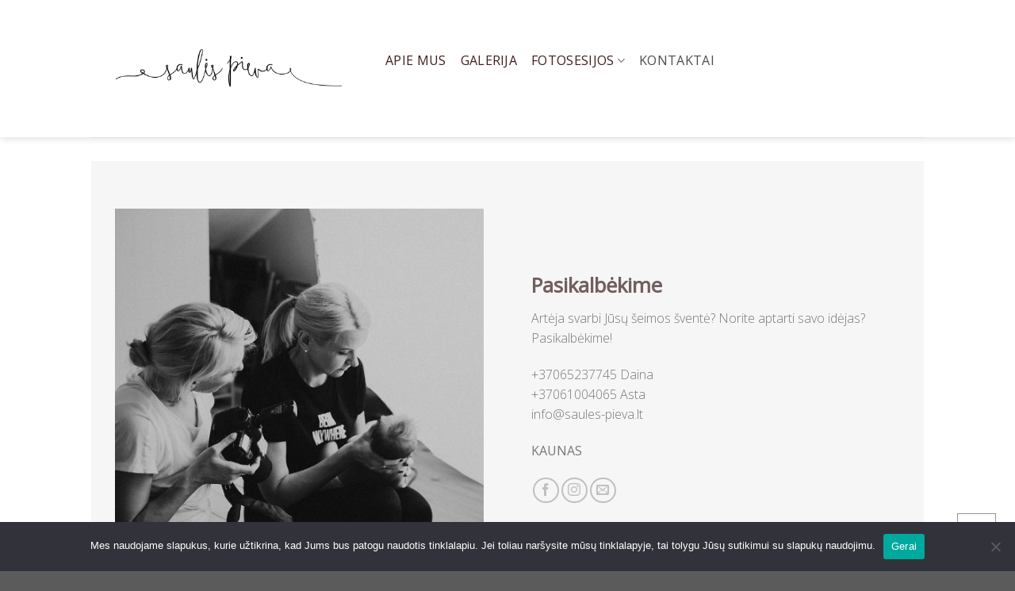

--- FILE ---
content_type: text/html; charset=UTF-8
request_url: https://saules-pieva.lt/kontaktai/
body_size: 13280
content:
<!DOCTYPE html>
<!--[if IE 9 ]> <html lang="lt-LT" class="ie9 loading-site no-js"> <![endif]-->
<!--[if IE 8 ]> <html lang="lt-LT" class="ie8 loading-site no-js"> <![endif]-->
<!--[if (gte IE 9)|!(IE)]><!--><html lang="lt-LT" class="loading-site no-js"> <!--<![endif]-->
<head>
	<meta charset="UTF-8" />
	<link rel="profile" href="http://gmpg.org/xfn/11" />
	<link rel="pingback" href="https://saules-pieva.lt/xmlrpc.php" />

	<script>(function(html){html.className = html.className.replace(/\bno-js\b/,'js')})(document.documentElement);</script>
<meta name='robots' content='index, follow, max-image-preview:large, max-snippet:-1, max-video-preview:-1' />
<meta name="viewport" content="width=device-width, initial-scale=1, maximum-scale=1" />
	<!-- This site is optimized with the Yoast SEO plugin v26.8 - https://yoast.com/product/yoast-seo-wordpress/ -->
	<title>Kontaktai</title>
	<meta name="description" content="Kontaktai: info@saules-pieva.lt, Kaunas. +37065237745, Daina +37061004065, Asta. Krikštynų fotografija: ruta@saules-pieva.lt +37065689647, Rūta" />
	<link rel="canonical" href="https://saules-pieva.lt/kontaktai/" />
	<meta property="og:locale" content="lt_LT" />
	<meta property="og:type" content="article" />
	<meta property="og:title" content="Kontaktai" />
	<meta property="og:description" content="Kontaktai: info@saules-pieva.lt, Kaunas. +37065237745, Daina +37061004065, Asta. Krikštynų fotografija: ruta@saules-pieva.lt +37065689647, Rūta" />
	<meta property="og:url" content="https://saules-pieva.lt/kontaktai/" />
	<meta property="og:site_name" content="Saulės Pieva Fotografija" />
	<meta property="article:publisher" content="https://www.facebook.com/Saules.Pieva" />
	<meta property="article:modified_time" content="2023-01-11T11:25:59+00:00" />
	<meta name="twitter:card" content="summary_large_image" />
	<script type="application/ld+json" class="yoast-schema-graph">{"@context":"https://schema.org","@graph":[{"@type":"WebPage","@id":"https://saules-pieva.lt/kontaktai/","url":"https://saules-pieva.lt/kontaktai/","name":"Kontaktai","isPartOf":{"@id":"https://saules-pieva.lt/#website"},"datePublished":"2014-05-21T12:53:16+00:00","dateModified":"2023-01-11T11:25:59+00:00","description":"Kontaktai: info@saules-pieva.lt, Kaunas. +37065237745, Daina +37061004065, Asta. Krikštynų fotografija: ruta@saules-pieva.lt +37065689647, Rūta","breadcrumb":{"@id":"https://saules-pieva.lt/kontaktai/#breadcrumb"},"inLanguage":"lt-LT","potentialAction":[{"@type":"ReadAction","target":["https://saules-pieva.lt/kontaktai/"]}]},{"@type":"BreadcrumbList","@id":"https://saules-pieva.lt/kontaktai/#breadcrumb","itemListElement":[{"@type":"ListItem","position":1,"name":"Home","item":"https://saules-pieva.lt/"},{"@type":"ListItem","position":2,"name":"Kontaktai"}]},{"@type":"WebSite","@id":"https://saules-pieva.lt/#website","url":"https://saules-pieva.lt/","name":"Saulės Pieva Fotografija","description":"Vestuvių fotografija, šeimos fotografija, kūdikių fotografija","publisher":{"@id":"https://saules-pieva.lt/#organization"},"potentialAction":[{"@type":"SearchAction","target":{"@type":"EntryPoint","urlTemplate":"https://saules-pieva.lt/?s={search_term_string}"},"query-input":{"@type":"PropertyValueSpecification","valueRequired":true,"valueName":"search_term_string"}}],"inLanguage":"lt-LT"},{"@type":"Organization","@id":"https://saules-pieva.lt/#organization","name":"Saulės Pieva Fotografija","url":"https://saules-pieva.lt/","logo":{"@type":"ImageObject","inLanguage":"lt-LT","@id":"https://saules-pieva.lt/#/schema/logo/image/","url":"https://saules-pieva.lt/wp-content/uploads/2017/06/Saules-Pieva.png","contentUrl":"https://saules-pieva.lt/wp-content/uploads/2017/06/Saules-Pieva.png","width":3000,"height":3000,"caption":"Saulės Pieva Fotografija"},"image":{"@id":"https://saules-pieva.lt/#/schema/logo/image/"},"sameAs":["https://www.facebook.com/Saules.Pieva","https://www.instagram.com/saules_pieva/","https://www.pinterest.com/SaulesPieva/"]}]}</script>
	<!-- / Yoast SEO plugin. -->


<link rel='dns-prefetch' href='//cdn.jsdelivr.net' />
<link rel='dns-prefetch' href='//fonts.googleapis.com' />
<link rel="alternate" type="application/rss+xml" title="Saulės Pieva Fotografija &raquo; Įrašų RSS srautas" href="https://saules-pieva.lt/feed/" />
<link rel="alternate" type="application/rss+xml" title="Saulės Pieva Fotografija &raquo; Komentarų RSS srautas" href="https://saules-pieva.lt/comments/feed/" />
<link rel="alternate" type="application/rss+xml" title="Saulės Pieva Fotografija &raquo; Įrašo „Kontaktai“ komentarų RSS srautas" href="https://saules-pieva.lt/kontaktai/feed/" />
<link rel="alternate" title="oEmbed (JSON)" type="application/json+oembed" href="https://saules-pieva.lt/wp-json/oembed/1.0/embed?url=https%3A%2F%2Fsaules-pieva.lt%2Fkontaktai%2F" />
<link rel="alternate" title="oEmbed (XML)" type="text/xml+oembed" href="https://saules-pieva.lt/wp-json/oembed/1.0/embed?url=https%3A%2F%2Fsaules-pieva.lt%2Fkontaktai%2F&#038;format=xml" />
<link rel="prefetch" href="https://saules-pieva.lt/wp-content/themes/flatsome/assets/js/chunk.countup.fe2c1016.js" />
<link rel="prefetch" href="https://saules-pieva.lt/wp-content/themes/flatsome/assets/js/chunk.sticky-sidebar.a58a6557.js" />
<link rel="prefetch" href="https://saules-pieva.lt/wp-content/themes/flatsome/assets/js/chunk.tooltips.29144c1c.js" />
<link rel="prefetch" href="https://saules-pieva.lt/wp-content/themes/flatsome/assets/js/chunk.vendors-popups.947eca5c.js" />
<link rel="prefetch" href="https://saules-pieva.lt/wp-content/themes/flatsome/assets/js/chunk.vendors-slider.c7f2bd49.js" />
		<!-- This site uses the Google Analytics by MonsterInsights plugin v9.11.1 - Using Analytics tracking - https://www.monsterinsights.com/ -->
		<!-- Note: MonsterInsights is not currently configured on this site. The site owner needs to authenticate with Google Analytics in the MonsterInsights settings panel. -->
					<!-- No tracking code set -->
				<!-- / Google Analytics by MonsterInsights -->
		<style id='wp-img-auto-sizes-contain-inline-css' type='text/css'>
img:is([sizes=auto i],[sizes^="auto," i]){contain-intrinsic-size:3000px 1500px}
/*# sourceURL=wp-img-auto-sizes-contain-inline-css */
</style>
<style id='wp-emoji-styles-inline-css' type='text/css'>

	img.wp-smiley, img.emoji {
		display: inline !important;
		border: none !important;
		box-shadow: none !important;
		height: 1em !important;
		width: 1em !important;
		margin: 0 0.07em !important;
		vertical-align: -0.1em !important;
		background: none !important;
		padding: 0 !important;
	}
/*# sourceURL=wp-emoji-styles-inline-css */
</style>
<style id='wp-block-library-inline-css' type='text/css'>
:root{--wp-block-synced-color:#7a00df;--wp-block-synced-color--rgb:122,0,223;--wp-bound-block-color:var(--wp-block-synced-color);--wp-editor-canvas-background:#ddd;--wp-admin-theme-color:#007cba;--wp-admin-theme-color--rgb:0,124,186;--wp-admin-theme-color-darker-10:#006ba1;--wp-admin-theme-color-darker-10--rgb:0,107,160.5;--wp-admin-theme-color-darker-20:#005a87;--wp-admin-theme-color-darker-20--rgb:0,90,135;--wp-admin-border-width-focus:2px}@media (min-resolution:192dpi){:root{--wp-admin-border-width-focus:1.5px}}.wp-element-button{cursor:pointer}:root .has-very-light-gray-background-color{background-color:#eee}:root .has-very-dark-gray-background-color{background-color:#313131}:root .has-very-light-gray-color{color:#eee}:root .has-very-dark-gray-color{color:#313131}:root .has-vivid-green-cyan-to-vivid-cyan-blue-gradient-background{background:linear-gradient(135deg,#00d084,#0693e3)}:root .has-purple-crush-gradient-background{background:linear-gradient(135deg,#34e2e4,#4721fb 50%,#ab1dfe)}:root .has-hazy-dawn-gradient-background{background:linear-gradient(135deg,#faaca8,#dad0ec)}:root .has-subdued-olive-gradient-background{background:linear-gradient(135deg,#fafae1,#67a671)}:root .has-atomic-cream-gradient-background{background:linear-gradient(135deg,#fdd79a,#004a59)}:root .has-nightshade-gradient-background{background:linear-gradient(135deg,#330968,#31cdcf)}:root .has-midnight-gradient-background{background:linear-gradient(135deg,#020381,#2874fc)}:root{--wp--preset--font-size--normal:16px;--wp--preset--font-size--huge:42px}.has-regular-font-size{font-size:1em}.has-larger-font-size{font-size:2.625em}.has-normal-font-size{font-size:var(--wp--preset--font-size--normal)}.has-huge-font-size{font-size:var(--wp--preset--font-size--huge)}.has-text-align-center{text-align:center}.has-text-align-left{text-align:left}.has-text-align-right{text-align:right}.has-fit-text{white-space:nowrap!important}#end-resizable-editor-section{display:none}.aligncenter{clear:both}.items-justified-left{justify-content:flex-start}.items-justified-center{justify-content:center}.items-justified-right{justify-content:flex-end}.items-justified-space-between{justify-content:space-between}.screen-reader-text{border:0;clip-path:inset(50%);height:1px;margin:-1px;overflow:hidden;padding:0;position:absolute;width:1px;word-wrap:normal!important}.screen-reader-text:focus{background-color:#ddd;clip-path:none;color:#444;display:block;font-size:1em;height:auto;left:5px;line-height:normal;padding:15px 23px 14px;text-decoration:none;top:5px;width:auto;z-index:100000}html :where(.has-border-color){border-style:solid}html :where([style*=border-top-color]){border-top-style:solid}html :where([style*=border-right-color]){border-right-style:solid}html :where([style*=border-bottom-color]){border-bottom-style:solid}html :where([style*=border-left-color]){border-left-style:solid}html :where([style*=border-width]){border-style:solid}html :where([style*=border-top-width]){border-top-style:solid}html :where([style*=border-right-width]){border-right-style:solid}html :where([style*=border-bottom-width]){border-bottom-style:solid}html :where([style*=border-left-width]){border-left-style:solid}html :where(img[class*=wp-image-]){height:auto;max-width:100%}:where(figure){margin:0 0 1em}html :where(.is-position-sticky){--wp-admin--admin-bar--position-offset:var(--wp-admin--admin-bar--height,0px)}@media screen and (max-width:600px){html :where(.is-position-sticky){--wp-admin--admin-bar--position-offset:0px}}

/*# sourceURL=wp-block-library-inline-css */
</style><style id='global-styles-inline-css' type='text/css'>
:root{--wp--preset--aspect-ratio--square: 1;--wp--preset--aspect-ratio--4-3: 4/3;--wp--preset--aspect-ratio--3-4: 3/4;--wp--preset--aspect-ratio--3-2: 3/2;--wp--preset--aspect-ratio--2-3: 2/3;--wp--preset--aspect-ratio--16-9: 16/9;--wp--preset--aspect-ratio--9-16: 9/16;--wp--preset--color--black: #000000;--wp--preset--color--cyan-bluish-gray: #abb8c3;--wp--preset--color--white: #ffffff;--wp--preset--color--pale-pink: #f78da7;--wp--preset--color--vivid-red: #cf2e2e;--wp--preset--color--luminous-vivid-orange: #ff6900;--wp--preset--color--luminous-vivid-amber: #fcb900;--wp--preset--color--light-green-cyan: #7bdcb5;--wp--preset--color--vivid-green-cyan: #00d084;--wp--preset--color--pale-cyan-blue: #8ed1fc;--wp--preset--color--vivid-cyan-blue: #0693e3;--wp--preset--color--vivid-purple: #9b51e0;--wp--preset--gradient--vivid-cyan-blue-to-vivid-purple: linear-gradient(135deg,rgb(6,147,227) 0%,rgb(155,81,224) 100%);--wp--preset--gradient--light-green-cyan-to-vivid-green-cyan: linear-gradient(135deg,rgb(122,220,180) 0%,rgb(0,208,130) 100%);--wp--preset--gradient--luminous-vivid-amber-to-luminous-vivid-orange: linear-gradient(135deg,rgb(252,185,0) 0%,rgb(255,105,0) 100%);--wp--preset--gradient--luminous-vivid-orange-to-vivid-red: linear-gradient(135deg,rgb(255,105,0) 0%,rgb(207,46,46) 100%);--wp--preset--gradient--very-light-gray-to-cyan-bluish-gray: linear-gradient(135deg,rgb(238,238,238) 0%,rgb(169,184,195) 100%);--wp--preset--gradient--cool-to-warm-spectrum: linear-gradient(135deg,rgb(74,234,220) 0%,rgb(151,120,209) 20%,rgb(207,42,186) 40%,rgb(238,44,130) 60%,rgb(251,105,98) 80%,rgb(254,248,76) 100%);--wp--preset--gradient--blush-light-purple: linear-gradient(135deg,rgb(255,206,236) 0%,rgb(152,150,240) 100%);--wp--preset--gradient--blush-bordeaux: linear-gradient(135deg,rgb(254,205,165) 0%,rgb(254,45,45) 50%,rgb(107,0,62) 100%);--wp--preset--gradient--luminous-dusk: linear-gradient(135deg,rgb(255,203,112) 0%,rgb(199,81,192) 50%,rgb(65,88,208) 100%);--wp--preset--gradient--pale-ocean: linear-gradient(135deg,rgb(255,245,203) 0%,rgb(182,227,212) 50%,rgb(51,167,181) 100%);--wp--preset--gradient--electric-grass: linear-gradient(135deg,rgb(202,248,128) 0%,rgb(113,206,126) 100%);--wp--preset--gradient--midnight: linear-gradient(135deg,rgb(2,3,129) 0%,rgb(40,116,252) 100%);--wp--preset--font-size--small: 13px;--wp--preset--font-size--medium: 20px;--wp--preset--font-size--large: 36px;--wp--preset--font-size--x-large: 42px;--wp--preset--spacing--20: 0.44rem;--wp--preset--spacing--30: 0.67rem;--wp--preset--spacing--40: 1rem;--wp--preset--spacing--50: 1.5rem;--wp--preset--spacing--60: 2.25rem;--wp--preset--spacing--70: 3.38rem;--wp--preset--spacing--80: 5.06rem;--wp--preset--shadow--natural: 6px 6px 9px rgba(0, 0, 0, 0.2);--wp--preset--shadow--deep: 12px 12px 50px rgba(0, 0, 0, 0.4);--wp--preset--shadow--sharp: 6px 6px 0px rgba(0, 0, 0, 0.2);--wp--preset--shadow--outlined: 6px 6px 0px -3px rgb(255, 255, 255), 6px 6px rgb(0, 0, 0);--wp--preset--shadow--crisp: 6px 6px 0px rgb(0, 0, 0);}:where(.is-layout-flex){gap: 0.5em;}:where(.is-layout-grid){gap: 0.5em;}body .is-layout-flex{display: flex;}.is-layout-flex{flex-wrap: wrap;align-items: center;}.is-layout-flex > :is(*, div){margin: 0;}body .is-layout-grid{display: grid;}.is-layout-grid > :is(*, div){margin: 0;}:where(.wp-block-columns.is-layout-flex){gap: 2em;}:where(.wp-block-columns.is-layout-grid){gap: 2em;}:where(.wp-block-post-template.is-layout-flex){gap: 1.25em;}:where(.wp-block-post-template.is-layout-grid){gap: 1.25em;}.has-black-color{color: var(--wp--preset--color--black) !important;}.has-cyan-bluish-gray-color{color: var(--wp--preset--color--cyan-bluish-gray) !important;}.has-white-color{color: var(--wp--preset--color--white) !important;}.has-pale-pink-color{color: var(--wp--preset--color--pale-pink) !important;}.has-vivid-red-color{color: var(--wp--preset--color--vivid-red) !important;}.has-luminous-vivid-orange-color{color: var(--wp--preset--color--luminous-vivid-orange) !important;}.has-luminous-vivid-amber-color{color: var(--wp--preset--color--luminous-vivid-amber) !important;}.has-light-green-cyan-color{color: var(--wp--preset--color--light-green-cyan) !important;}.has-vivid-green-cyan-color{color: var(--wp--preset--color--vivid-green-cyan) !important;}.has-pale-cyan-blue-color{color: var(--wp--preset--color--pale-cyan-blue) !important;}.has-vivid-cyan-blue-color{color: var(--wp--preset--color--vivid-cyan-blue) !important;}.has-vivid-purple-color{color: var(--wp--preset--color--vivid-purple) !important;}.has-black-background-color{background-color: var(--wp--preset--color--black) !important;}.has-cyan-bluish-gray-background-color{background-color: var(--wp--preset--color--cyan-bluish-gray) !important;}.has-white-background-color{background-color: var(--wp--preset--color--white) !important;}.has-pale-pink-background-color{background-color: var(--wp--preset--color--pale-pink) !important;}.has-vivid-red-background-color{background-color: var(--wp--preset--color--vivid-red) !important;}.has-luminous-vivid-orange-background-color{background-color: var(--wp--preset--color--luminous-vivid-orange) !important;}.has-luminous-vivid-amber-background-color{background-color: var(--wp--preset--color--luminous-vivid-amber) !important;}.has-light-green-cyan-background-color{background-color: var(--wp--preset--color--light-green-cyan) !important;}.has-vivid-green-cyan-background-color{background-color: var(--wp--preset--color--vivid-green-cyan) !important;}.has-pale-cyan-blue-background-color{background-color: var(--wp--preset--color--pale-cyan-blue) !important;}.has-vivid-cyan-blue-background-color{background-color: var(--wp--preset--color--vivid-cyan-blue) !important;}.has-vivid-purple-background-color{background-color: var(--wp--preset--color--vivid-purple) !important;}.has-black-border-color{border-color: var(--wp--preset--color--black) !important;}.has-cyan-bluish-gray-border-color{border-color: var(--wp--preset--color--cyan-bluish-gray) !important;}.has-white-border-color{border-color: var(--wp--preset--color--white) !important;}.has-pale-pink-border-color{border-color: var(--wp--preset--color--pale-pink) !important;}.has-vivid-red-border-color{border-color: var(--wp--preset--color--vivid-red) !important;}.has-luminous-vivid-orange-border-color{border-color: var(--wp--preset--color--luminous-vivid-orange) !important;}.has-luminous-vivid-amber-border-color{border-color: var(--wp--preset--color--luminous-vivid-amber) !important;}.has-light-green-cyan-border-color{border-color: var(--wp--preset--color--light-green-cyan) !important;}.has-vivid-green-cyan-border-color{border-color: var(--wp--preset--color--vivid-green-cyan) !important;}.has-pale-cyan-blue-border-color{border-color: var(--wp--preset--color--pale-cyan-blue) !important;}.has-vivid-cyan-blue-border-color{border-color: var(--wp--preset--color--vivid-cyan-blue) !important;}.has-vivid-purple-border-color{border-color: var(--wp--preset--color--vivid-purple) !important;}.has-vivid-cyan-blue-to-vivid-purple-gradient-background{background: var(--wp--preset--gradient--vivid-cyan-blue-to-vivid-purple) !important;}.has-light-green-cyan-to-vivid-green-cyan-gradient-background{background: var(--wp--preset--gradient--light-green-cyan-to-vivid-green-cyan) !important;}.has-luminous-vivid-amber-to-luminous-vivid-orange-gradient-background{background: var(--wp--preset--gradient--luminous-vivid-amber-to-luminous-vivid-orange) !important;}.has-luminous-vivid-orange-to-vivid-red-gradient-background{background: var(--wp--preset--gradient--luminous-vivid-orange-to-vivid-red) !important;}.has-very-light-gray-to-cyan-bluish-gray-gradient-background{background: var(--wp--preset--gradient--very-light-gray-to-cyan-bluish-gray) !important;}.has-cool-to-warm-spectrum-gradient-background{background: var(--wp--preset--gradient--cool-to-warm-spectrum) !important;}.has-blush-light-purple-gradient-background{background: var(--wp--preset--gradient--blush-light-purple) !important;}.has-blush-bordeaux-gradient-background{background: var(--wp--preset--gradient--blush-bordeaux) !important;}.has-luminous-dusk-gradient-background{background: var(--wp--preset--gradient--luminous-dusk) !important;}.has-pale-ocean-gradient-background{background: var(--wp--preset--gradient--pale-ocean) !important;}.has-electric-grass-gradient-background{background: var(--wp--preset--gradient--electric-grass) !important;}.has-midnight-gradient-background{background: var(--wp--preset--gradient--midnight) !important;}.has-small-font-size{font-size: var(--wp--preset--font-size--small) !important;}.has-medium-font-size{font-size: var(--wp--preset--font-size--medium) !important;}.has-large-font-size{font-size: var(--wp--preset--font-size--large) !important;}.has-x-large-font-size{font-size: var(--wp--preset--font-size--x-large) !important;}
/*# sourceURL=global-styles-inline-css */
</style>

<style id='classic-theme-styles-inline-css' type='text/css'>
/*! This file is auto-generated */
.wp-block-button__link{color:#fff;background-color:#32373c;border-radius:9999px;box-shadow:none;text-decoration:none;padding:calc(.667em + 2px) calc(1.333em + 2px);font-size:1.125em}.wp-block-file__button{background:#32373c;color:#fff;text-decoration:none}
/*# sourceURL=/wp-includes/css/classic-themes.min.css */
</style>
<link rel='stylesheet' id='cookie-notice-front-css' href='https://saules-pieva.lt/wp-content/plugins/cookie-notice/css/front.min.css?ver=2.5.11' type='text/css' media='all' />
<link rel='stylesheet' id='ok-toTop-style-css' href='https://saules-pieva.lt/wp-content/plugins/scroll-to-top-or-bottom/css/totop.css?ver=1.0.5' type='text/css' media='all' />
<link rel='stylesheet' id='flatsome-main-css' href='https://saules-pieva.lt/wp-content/themes/flatsome/assets/css/flatsome.css?ver=3.15.7' type='text/css' media='all' />
<style id='flatsome-main-inline-css' type='text/css'>
@font-face {
				font-family: "fl-icons";
				font-display: block;
				src: url(https://saules-pieva.lt/wp-content/themes/flatsome/assets/css/icons/fl-icons.eot?v=3.15.7);
				src:
					url(https://saules-pieva.lt/wp-content/themes/flatsome/assets/css/icons/fl-icons.eot#iefix?v=3.15.7) format("embedded-opentype"),
					url(https://saules-pieva.lt/wp-content/themes/flatsome/assets/css/icons/fl-icons.woff2?v=3.15.7) format("woff2"),
					url(https://saules-pieva.lt/wp-content/themes/flatsome/assets/css/icons/fl-icons.ttf?v=3.15.7) format("truetype"),
					url(https://saules-pieva.lt/wp-content/themes/flatsome/assets/css/icons/fl-icons.woff?v=3.15.7) format("woff"),
					url(https://saules-pieva.lt/wp-content/themes/flatsome/assets/css/icons/fl-icons.svg?v=3.15.7#fl-icons) format("svg");
			}
/*# sourceURL=flatsome-main-inline-css */
</style>
<link rel='stylesheet' id='flatsome-style-css' href='https://saules-pieva.lt/wp-content/themes/flatsome-child/style.css?ver=3.0' type='text/css' media='all' />
<link rel='stylesheet' id='flatsome-googlefonts-css' href='//fonts.googleapis.com/css?family=Open+Sans%3Aregular%2Cregular%2C300%2Cregular%7CDancing+Script%3Aregular%2C400&#038;display=swap&#038;ver=3.9' type='text/css' media='all' />
<script type="text/javascript" id="cookie-notice-front-js-before">
/* <![CDATA[ */
var cnArgs = {"ajaxUrl":"https:\/\/saules-pieva.lt\/wp-admin\/admin-ajax.php","nonce":"852f8d0320","hideEffect":"fade","position":"bottom","onScroll":false,"onScrollOffset":100,"onClick":false,"cookieName":"cookie_notice_accepted","cookieTime":2592000,"cookieTimeRejected":2592000,"globalCookie":false,"redirection":false,"cache":false,"revokeCookies":false,"revokeCookiesOpt":"automatic"};

//# sourceURL=cookie-notice-front-js-before
/* ]]> */
</script>
<script type="text/javascript" src="https://saules-pieva.lt/wp-content/plugins/cookie-notice/js/front.min.js?ver=2.5.11" id="cookie-notice-front-js"></script>
<script type="text/javascript" src="https://saules-pieva.lt/wp-includes/js/jquery/jquery.min.js?ver=3.7.1" id="jquery-core-js"></script>
<script type="text/javascript" src="https://saules-pieva.lt/wp-includes/js/jquery/jquery-migrate.min.js?ver=3.4.1" id="jquery-migrate-js"></script>
<link rel="https://api.w.org/" href="https://saules-pieva.lt/wp-json/" /><link rel="alternate" title="JSON" type="application/json" href="https://saules-pieva.lt/wp-json/wp/v2/pages/2517" /><link rel="EditURI" type="application/rsd+xml" title="RSD" href="https://saules-pieva.lt/xmlrpc.php?rsd" />

<link rel='shortlink' href='https://saules-pieva.lt/?p=2517' />
<!-- HFCM by 99 Robots - Snippet # 1: Facebook pixel -->
<!-- Facebook Pixel Code -->
<script>
!function(f,b,e,v,n,t,s)
{if(f.fbq)return;n=f.fbq=function(){n.callMethod?
n.callMethod.apply(n,arguments):n.queue.push(arguments)};
if(!f._fbq)f._fbq=n;n.push=n;n.loaded=!0;n.version='2.0';
n.queue=[];t=b.createElement(e);t.async=!0;
t.src=v;s=b.getElementsByTagName(e)[0];
s.parentNode.insertBefore(t,s)}(window,document,'script',
'https://connect.facebook.net/en_US/fbevents.js');
 fbq('init', '149653339049955'); 
fbq('track', 'PageView');
</script>
<noscript>
 <img height="1" width="1" 
src="https://www.facebook.com/tr?id=149653339049955&ev=PageView
&noscript=1"/>
</noscript>
<!-- End Facebook Pixel Code -->
<!-- /end HFCM by 99 Robots -->
<script type="text/javascript">
(function(url){
	if(/(?:Chrome\/26\.0\.1410\.63 Safari\/537\.31|WordfenceTestMonBot)/.test(navigator.userAgent)){ return; }
	var addEvent = function(evt, handler) {
		if (window.addEventListener) {
			document.addEventListener(evt, handler, false);
		} else if (window.attachEvent) {
			document.attachEvent('on' + evt, handler);
		}
	};
	var removeEvent = function(evt, handler) {
		if (window.removeEventListener) {
			document.removeEventListener(evt, handler, false);
		} else if (window.detachEvent) {
			document.detachEvent('on' + evt, handler);
		}
	};
	var evts = 'contextmenu dblclick drag dragend dragenter dragleave dragover dragstart drop keydown keypress keyup mousedown mousemove mouseout mouseover mouseup mousewheel scroll'.split(' ');
	var logHuman = function() {
		if (window.wfLogHumanRan) { return; }
		window.wfLogHumanRan = true;
		var wfscr = document.createElement('script');
		wfscr.type = 'text/javascript';
		wfscr.async = true;
		wfscr.src = url + '&r=' + Math.random();
		(document.getElementsByTagName('head')[0]||document.getElementsByTagName('body')[0]).appendChild(wfscr);
		for (var i = 0; i < evts.length; i++) {
			removeEvent(evts[i], logHuman);
		}
	};
	for (var i = 0; i < evts.length; i++) {
		addEvent(evts[i], logHuman);
	}
})('//saules-pieva.lt/?wordfence_lh=1&hid=7EF0D7BF13CA7B11B6CBB5BD14F2068E');
</script><style>.bg{opacity: 0; transition: opacity 1s; -webkit-transition: opacity 1s;} .bg-loaded{opacity: 1;}</style><!--[if IE]><link rel="stylesheet" type="text/css" href="https://saules-pieva.lt/wp-content/themes/flatsome/assets/css/ie-fallback.css"><script src="//cdnjs.cloudflare.com/ajax/libs/html5shiv/3.6.1/html5shiv.js"></script><script>var head = document.getElementsByTagName('head')[0],style = document.createElement('style');style.type = 'text/css';style.styleSheet.cssText = ':before,:after{content:none !important';head.appendChild(style);setTimeout(function(){head.removeChild(style);}, 0);</script><script src="https://saules-pieva.lt/wp-content/themes/flatsome/assets/libs/ie-flexibility.js"></script><![endif]--><style id="custom-css" type="text/css">:root {--primary-color: #725e5e;}.header-main{height: 173px}#logo img{max-height: 173px}#logo{width:341px;}.header-bottom{min-height: 10px}.header-top{min-height: 20px}.transparent .header-main{height: 161px}.transparent #logo img{max-height: 161px}.has-transparent + .page-title:first-of-type,.has-transparent + #main > .page-title,.has-transparent + #main > div > .page-title,.has-transparent + #main .page-header-wrapper:first-of-type .page-title{padding-top: 161px;}.header.show-on-scroll,.stuck .header-main{height:70px!important}.stuck #logo img{max-height: 70px!important}.header-bg-color {background-color: rgba(255,255,255,0.9)}.header-bottom {background-color: #f1f1f1}.header-main .nav > li > a{line-height: 19px }.header-wrapper:not(.stuck) .header-main .header-nav{margin-top: -20px }.header-bottom-nav > li > a{line-height: 16px }@media (max-width: 549px) {.header-main{height: 70px}#logo img{max-height: 70px}}/* Color */.accordion-title.active, .has-icon-bg .icon .icon-inner,.logo a, .primary.is-underline, .primary.is-link, .badge-outline .badge-inner, .nav-outline > li.active> a,.nav-outline >li.active > a, .cart-icon strong,[data-color='primary'], .is-outline.primary{color: #725e5e;}/* Color !important */[data-text-color="primary"]{color: #725e5e!important;}/* Background Color */[data-text-bg="primary"]{background-color: #725e5e;}/* Background */.scroll-to-bullets a,.featured-title, .label-new.menu-item > a:after, .nav-pagination > li > .current,.nav-pagination > li > span:hover,.nav-pagination > li > a:hover,.has-hover:hover .badge-outline .badge-inner,button[type="submit"], .button.wc-forward:not(.checkout):not(.checkout-button), .button.submit-button, .button.primary:not(.is-outline),.featured-table .title,.is-outline:hover, .has-icon:hover .icon-label,.nav-dropdown-bold .nav-column li > a:hover, .nav-dropdown.nav-dropdown-bold > li > a:hover, .nav-dropdown-bold.dark .nav-column li > a:hover, .nav-dropdown.nav-dropdown-bold.dark > li > a:hover, .header-vertical-menu__opener ,.is-outline:hover, .tagcloud a:hover,.grid-tools a, input[type='submit']:not(.is-form), .box-badge:hover .box-text, input.button.alt,.nav-box > li > a:hover,.nav-box > li.active > a,.nav-pills > li.active > a ,.current-dropdown .cart-icon strong, .cart-icon:hover strong, .nav-line-bottom > li > a:before, .nav-line-grow > li > a:before, .nav-line > li > a:before,.banner, .header-top, .slider-nav-circle .flickity-prev-next-button:hover svg, .slider-nav-circle .flickity-prev-next-button:hover .arrow, .primary.is-outline:hover, .button.primary:not(.is-outline), input[type='submit'].primary, input[type='submit'].primary, input[type='reset'].button, input[type='button'].primary, .badge-inner{background-color: #725e5e;}/* Border */.nav-vertical.nav-tabs > li.active > a,.scroll-to-bullets a.active,.nav-pagination > li > .current,.nav-pagination > li > span:hover,.nav-pagination > li > a:hover,.has-hover:hover .badge-outline .badge-inner,.accordion-title.active,.featured-table,.is-outline:hover, .tagcloud a:hover,blockquote, .has-border, .cart-icon strong:after,.cart-icon strong,.blockUI:before, .processing:before,.loading-spin, .slider-nav-circle .flickity-prev-next-button:hover svg, .slider-nav-circle .flickity-prev-next-button:hover .arrow, .primary.is-outline:hover{border-color: #725e5e}.nav-tabs > li.active > a{border-top-color: #725e5e}.widget_shopping_cart_content .blockUI.blockOverlay:before { border-left-color: #725e5e }.woocommerce-checkout-review-order .blockUI.blockOverlay:before { border-left-color: #725e5e }/* Fill */.slider .flickity-prev-next-button:hover svg,.slider .flickity-prev-next-button:hover .arrow{fill: #725e5e;}/* Background Color */[data-icon-label]:after, .secondary.is-underline:hover,.secondary.is-outline:hover,.icon-label,.button.secondary:not(.is-outline),.button.alt:not(.is-outline), .badge-inner.on-sale, .button.checkout, .single_add_to_cart_button, .current .breadcrumb-step{ background-color:#eedede; }[data-text-bg="secondary"]{background-color: #eedede;}/* Color */.secondary.is-underline,.secondary.is-link, .secondary.is-outline,.stars a.active, .star-rating:before, .woocommerce-page .star-rating:before,.star-rating span:before, .color-secondary{color: #eedede}/* Color !important */[data-text-color="secondary"]{color: #eedede!important;}/* Border */.secondary.is-outline:hover{border-color:#eedede}@media screen and (max-width: 549px){body{font-size: 100%;}}body{font-family:"Open Sans", sans-serif}body{font-weight: 300}.nav > li > a {font-family:"Open Sans", sans-serif;}.mobile-sidebar-levels-2 .nav > li > ul > li > a {font-family:"Open Sans", sans-serif;}.nav > li > a {font-weight: 0;}.mobile-sidebar-levels-2 .nav > li > ul > li > a {font-weight: 0;}h1,h2,h3,h4,h5,h6,.heading-font, .off-canvas-center .nav-sidebar.nav-vertical > li > a{font-family: "Open Sans", sans-serif;}h1,h2,h3,h4,h5,h6,.heading-font,.banner h1,.banner h2{font-weight: 0;}h1,h2,h3,h4,h5,h6,.heading-font{color: #725e5e;}.alt-font{font-family: "Dancing Script", sans-serif;}.alt-font{font-weight: 400!important;}.header:not(.transparent) .top-bar-nav > li > a {color: #303030;}.header:not(.transparent) .header-nav-main.nav > li > a {color: #3e1d1d;}.header:not(.transparent) .header-nav-main.nav > li > a:hover,.header:not(.transparent) .header-nav-main.nav > li.active > a,.header:not(.transparent) .header-nav-main.nav > li.current > a,.header:not(.transparent) .header-nav-main.nav > li > a.active,.header:not(.transparent) .header-nav-main.nav > li > a.current{color: #4c4c4c;}.header-nav-main.nav-line-bottom > li > a:before,.header-nav-main.nav-line-grow > li > a:before,.header-nav-main.nav-line > li > a:before,.header-nav-main.nav-box > li > a:hover,.header-nav-main.nav-box > li.active > a,.header-nav-main.nav-pills > li > a:hover,.header-nav-main.nav-pills > li.active > a{color:#FFF!important;background-color: #4c4c4c;}a{color: #725e5e;}.label-new.menu-item > a:after{content:"New";}.label-hot.menu-item > a:after{content:"Hot";}.label-sale.menu-item > a:after{content:"Sale";}.label-popular.menu-item > a:after{content:"Popular";}</style></head>

<body class="wp-singular page-template-default page page-id-2517 wp-theme-flatsome wp-child-theme-flatsome-child cookies-not-set header-shadow lightbox nav-dropdown-has-arrow nav-dropdown-has-shadow nav-dropdown-has-border">


<a class="skip-link screen-reader-text" href="#main">Skip to content</a>

<div id="wrapper">

	
	<header id="header" class="header has-sticky sticky-jump">
		<div class="header-wrapper">
			<div id="masthead" class="header-main ">
      <div class="header-inner flex-row container logo-left medium-logo-center" role="navigation">

          <!-- Logo -->
          <div id="logo" class="flex-col logo">
            
<!-- Header logo -->
<a href="https://saules-pieva.lt/" title="Saulės Pieva Fotografija - Vestuvių fotografija, šeimos fotografija, kūdikių fotografija" rel="home">
		<img width="1020" height="315" src="https://saules-pieva.lt/wp-content/uploads/2020/05/Saules_pieva_logo_2-01-1024x316.png" class="header_logo header-logo" alt="Saulės Pieva Fotografija"/><img  width="1020" height="315" src="https://saules-pieva.lt/wp-content/uploads/2020/05/Saules_pieva_logo_2-01-1024x316.png" class="header-logo-dark" alt="Saulės Pieva Fotografija"/></a>
          </div>

          <!-- Mobile Left Elements -->
          <div class="flex-col show-for-medium flex-left">
            <ul class="mobile-nav nav nav-left ">
              <li class="nav-icon has-icon">
  		<a href="#" data-open="#main-menu" data-pos="center" data-bg="main-menu-overlay" data-color="" class="is-small" aria-label="Menu" aria-controls="main-menu" aria-expanded="false">
		
		  <i class="icon-menu" ></i>
		  		</a>
	</li>            </ul>
          </div>

          <!-- Left Elements -->
          <div class="flex-col hide-for-medium flex-left
            flex-grow">
            <ul class="header-nav header-nav-main nav nav-left  nav-size-large nav-spacing-medium nav-uppercase" >
              <li id="menu-item-3852" class="menu-item menu-item-type-post_type menu-item-object-page menu-item-3852 menu-item-design-default"><a href="https://saules-pieva.lt/apie-mus/" class="nav-top-link">Apie mus</a></li>
<li id="menu-item-9628" class="menu-item menu-item-type-post_type menu-item-object-page menu-item-9628 menu-item-design-default"><a href="https://saules-pieva.lt/galerija/" class="nav-top-link">Galerija</a></li>
<li id="menu-item-8856" class="menu-item menu-item-type-post_type menu-item-object-page menu-item-has-children menu-item-8856 menu-item-design-default has-dropdown"><a href="https://saules-pieva.lt/patarimai/naujagimiu-fotografija/" class="nav-top-link">Fotosesijos<i class="icon-angle-down" ></i></a>
<ul class="sub-menu nav-dropdown nav-dropdown-default">
	<li id="menu-item-9047" class="menu-item menu-item-type-post_type menu-item-object-page menu-item-9047"><a href="https://saules-pieva.lt/seimos-fotosesija/">Šeimos fotosesija</a></li>
	<li id="menu-item-10221" class="menu-item menu-item-type-post_type menu-item-object-page menu-item-10221"><a href="https://saules-pieva.lt/apie-nesciosios-fotosesija/">Laukimo fotosesija</a></li>
	<li id="menu-item-10150" class="menu-item menu-item-type-post_type menu-item-object-page menu-item-10150"><a href="https://saules-pieva.lt/mamos-ir-vaiko-klasikine/">Mamos ir Vaiko klasikinė</a></li>
	<li id="menu-item-10219" class="menu-item menu-item-type-post_type menu-item-object-page menu-item-10219"><a href="https://saules-pieva.lt/patarimai/naujagimiu-fotografija/">Naujagimio fotosesija</a></li>
	<li id="menu-item-10165" class="menu-item menu-item-type-post_type menu-item-object-page menu-item-10165"><a href="https://saules-pieva.lt/asmenine-poros-fotosesija/">Asmeninė/poros fotosesija</a></li>
	<li id="menu-item-9061" class="menu-item menu-item-type-post_type menu-item-object-page menu-item-9061"><a href="https://saules-pieva.lt/smash-the-cake/">Smash the cake</a></li>
	<li id="menu-item-8976" class="menu-item menu-item-type-post_type menu-item-object-page menu-item-8976"><a href="https://saules-pieva.lt/patarimai/krikstynos/">Krikštynos</a></li>
	<li id="menu-item-9031" class="menu-item menu-item-type-post_type menu-item-object-page menu-item-9031"><a href="https://saules-pieva.lt/vestuves/">Vestuvės</a></li>
	<li id="menu-item-9032" class="menu-item menu-item-type-post_type menu-item-object-page menu-item-9032"><a href="https://saules-pieva.lt/produktu-fotosesijos/">Produktų fotosesijos</a></li>
	<li id="menu-item-9646" class="menu-item menu-item-type-post_type menu-item-object-page menu-item-9646"><a href="https://saules-pieva.lt/albumai/">Albumai</a></li>
</ul>
</li>
<li id="menu-item-3853" class="menu-item menu-item-type-post_type menu-item-object-page current-menu-item page_item page-item-2517 current_page_item menu-item-3853 active menu-item-design-default"><a href="https://saules-pieva.lt/kontaktai/" aria-current="page" class="nav-top-link">Kontaktai</a></li>
            </ul>
          </div>

          <!-- Right Elements -->
          <div class="flex-col hide-for-medium flex-right">
            <ul class="header-nav header-nav-main nav nav-right  nav-size-large nav-spacing-medium nav-uppercase">
                          </ul>
          </div>

          <!-- Mobile Right Elements -->
          <div class="flex-col show-for-medium flex-right">
            <ul class="mobile-nav nav nav-right ">
                          </ul>
          </div>

      </div>
     
            <div class="container"><div class="top-divider full-width"></div></div>
      </div>
<div class="header-bg-container fill"><div class="header-bg-image fill"></div><div class="header-bg-color fill"></div></div>		</div>
	</header>

	
	<main id="main" class="">
<div id="content" class="content-area page-wrapper" role="main">
	<div class="row row-main">
		<div class="large-12 col">
			<div class="col-inner">
				
				
														
						
	<section class="section" id="section_350167707">
		<div class="bg section-bg fill bg-fill  bg-loaded" >

			
			<div class="section-bg-overlay absolute fill"></div>
			

		</div>

		

		<div class="section-content relative">
			

<div class="row row-large align-middle"  id="row-1768246985">


	<div id="col-463645357" class="col medium-6 small-12 large-6"  >
				<div class="col-inner"  >
			
			

	<div class="img has-hover x md-x lg-x y md-y lg-y" id="image_1819616925">
								<div class="img-inner image-cover dark" style="padding-top:100%;">
			<img fetchpriority="high" decoding="async" width="1020" height="1020" src="https://saules-pieva.lt/wp-content/uploads/2023/01/DSC_6268.jpg" class="attachment-large size-large" alt="" srcset="https://saules-pieva.lt/wp-content/uploads/2023/01/DSC_6268.jpg 1024w, https://saules-pieva.lt/wp-content/uploads/2023/01/DSC_6268-300x300.jpg 300w, https://saules-pieva.lt/wp-content/uploads/2023/01/DSC_6268-150x150.jpg 150w, https://saules-pieva.lt/wp-content/uploads/2023/01/DSC_6268-768x768.jpg 768w" sizes="(max-width: 1020px) 100vw, 1020px" />						
					</div>
								
<style>
#image_1819616925 {
  width: 100%;
}
</style>
	</div>
	


		</div>
					</div>

	

	<div id="col-488698595" class="col medium-6 small-12 large-6"  >
				<div class="col-inner text-left"  >
			
			

<h2>Pasikalbėkime</h2>
<p>Artėja svarbi Jūsų šeimos šventė? Norite aptarti savo idėjas? Pasikalbėkime!</p>
<p>+37065237745 Daina<br />+37061004065 Asta<br />info@saules-pieva.lt</p>
<p><strong>KAUNAS</strong></p>
<div class="social-icons follow-icons" ><a href="https://m.facebook.com/Saules.Pieva" target="_blank" data-label="Facebook" rel="noopener noreferrer nofollow" class="icon button circle is-outline facebook tooltip" title="Follow on Facebook" aria-label="Follow on Facebook"><i class="icon-facebook" ></i></a><a href="https://www.instagram.com/saules_pieva" target="_blank" rel="noopener noreferrer nofollow" data-label="Instagram" class="icon button circle is-outline  instagram tooltip" title="Follow on Instagram" aria-label="Follow on Instagram"><i class="icon-instagram" ></i></a><a href="mailto:info@saules-pieva.lt" data-label="E-mail" rel="nofollow" class="icon button circle is-outline  email tooltip" title="Send us an email" aria-label="Send us an email"><i class="icon-envelop" ></i></a></div>


		</div>
					</div>

	

</div>

		</div>

		
<style>
#section_350167707 {
  padding-top: 60px;
  padding-bottom: 60px;
  background-color: rgb(193, 193, 193);
}
#section_350167707 .section-bg-overlay {
  background-color: rgba(255, 255, 255, 0.85);
}
#section_350167707 .ux-shape-divider--top svg {
  height: 150px;
  --divider-top-width: 100%;
}
#section_350167707 .ux-shape-divider--bottom svg {
  height: 150px;
  --divider-width: 100%;
}
</style>
	</section>
	


						
												</div>
		</div>
	</div>
</div>


</main>

<footer id="footer" class="footer-wrapper">

	
<!-- FOOTER 1 -->

<!-- FOOTER 2 -->



<div class="absolute-footer dark medium-text-center small-text-center">
  <div class="container clearfix">

    
    <div class="footer-primary pull-left">
              <div class="menu-footer-menu-container"><ul id="menu-footer-menu" class="links footer-nav uppercase"><li id="menu-item-9715" class="menu-item menu-item-type-post_type menu-item-object-page current-menu-item page_item page-item-2517 current_page_item menu-item-9715"><a href="https://saules-pieva.lt/kontaktai/" aria-current="page">KONTAKTAI</a></li>
<li id="menu-item-9713" class="menu-item menu-item-type-post_type menu-item-object-page menu-item-9713"><a href="https://saules-pieva.lt/privatumo-politika/">PRIVATUMO POLITIKA</a></li>
</ul></div>            <div class="copyright-footer">
        Visos teisės saugomos 2026 © <strong>Saulės Pieva Fotografija</strong>      </div>
          </div>
  </div>
</div>

</footer>

</div>

<div id="main-menu" class="mobile-sidebar no-scrollbar mfp-hide">

	
	<div class="sidebar-menu no-scrollbar text-center">

		
					<ul class="nav nav-sidebar nav-vertical nav-uppercase nav-anim" data-tab="1">
				<li class="menu-item menu-item-type-post_type menu-item-object-page menu-item-3852"><a href="https://saules-pieva.lt/apie-mus/">Apie mus</a></li>
<li class="menu-item menu-item-type-post_type menu-item-object-page menu-item-9628"><a href="https://saules-pieva.lt/galerija/">Galerija</a></li>
<li class="menu-item menu-item-type-post_type menu-item-object-page menu-item-has-children menu-item-8856"><a href="https://saules-pieva.lt/patarimai/naujagimiu-fotografija/">Fotosesijos</a>
<ul class="sub-menu nav-sidebar-ul children">
	<li class="menu-item menu-item-type-post_type menu-item-object-page menu-item-9047"><a href="https://saules-pieva.lt/seimos-fotosesija/">Šeimos fotosesija</a></li>
	<li class="menu-item menu-item-type-post_type menu-item-object-page menu-item-10221"><a href="https://saules-pieva.lt/apie-nesciosios-fotosesija/">Laukimo fotosesija</a></li>
	<li class="menu-item menu-item-type-post_type menu-item-object-page menu-item-10150"><a href="https://saules-pieva.lt/mamos-ir-vaiko-klasikine/">Mamos ir Vaiko klasikinė</a></li>
	<li class="menu-item menu-item-type-post_type menu-item-object-page menu-item-10219"><a href="https://saules-pieva.lt/patarimai/naujagimiu-fotografija/">Naujagimio fotosesija</a></li>
	<li class="menu-item menu-item-type-post_type menu-item-object-page menu-item-10165"><a href="https://saules-pieva.lt/asmenine-poros-fotosesija/">Asmeninė/poros fotosesija</a></li>
	<li class="menu-item menu-item-type-post_type menu-item-object-page menu-item-9061"><a href="https://saules-pieva.lt/smash-the-cake/">Smash the cake</a></li>
	<li class="menu-item menu-item-type-post_type menu-item-object-page menu-item-8976"><a href="https://saules-pieva.lt/patarimai/krikstynos/">Krikštynos</a></li>
	<li class="menu-item menu-item-type-post_type menu-item-object-page menu-item-9031"><a href="https://saules-pieva.lt/vestuves/">Vestuvės</a></li>
	<li class="menu-item menu-item-type-post_type menu-item-object-page menu-item-9032"><a href="https://saules-pieva.lt/produktu-fotosesijos/">Produktų fotosesijos</a></li>
	<li class="menu-item menu-item-type-post_type menu-item-object-page menu-item-9646"><a href="https://saules-pieva.lt/albumai/">Albumai</a></li>
</ul>
</li>
<li class="menu-item menu-item-type-post_type menu-item-object-page current-menu-item page_item page-item-2517 current_page_item menu-item-3853"><a href="https://saules-pieva.lt/kontaktai/" aria-current="page">Kontaktai</a></li>
			</ul>
		
		
	</div>

	
</div>
<script type="speculationrules">
{"prefetch":[{"source":"document","where":{"and":[{"href_matches":"/*"},{"not":{"href_matches":["/wp-*.php","/wp-admin/*","/wp-content/uploads/*","/wp-content/*","/wp-content/plugins/*","/wp-content/themes/flatsome-child/*","/wp-content/themes/flatsome/*","/*\\?(.+)"]}},{"not":{"selector_matches":"a[rel~=\"nofollow\"]"}},{"not":{"selector_matches":".no-prefetch, .no-prefetch a"}}]},"eagerness":"conservative"}]}
</script>
    <div id="totopscroller"> </div>
<script type="text/javascript" src="https://saules-pieva.lt/wp-content/plugins/scroll-to-top-or-bottom/js/jquery.totop.js?ver=1.0" id="ok-toTop-js-js"></script>
<script type="text/javascript" src="https://saules-pieva.lt/wp-content/plugins/scroll-to-top-or-bottom/js/toTopScript.js?ver=1.0" id="ok-toTopScript-js-js"></script>
<script type="text/javascript" src="https://saules-pieva.lt/wp-content/themes/flatsome/inc/extensions/flatsome-live-search/flatsome-live-search.js?ver=3.15.7" id="flatsome-live-search-js"></script>
<script type="text/javascript" src="https://saules-pieva.lt/wp-includes/js/dist/vendor/wp-polyfill.min.js?ver=3.15.0" id="wp-polyfill-js"></script>
<script type="text/javascript" src="https://saules-pieva.lt/wp-includes/js/hoverIntent.min.js?ver=1.10.2" id="hoverIntent-js"></script>
<script type="text/javascript" id="flatsome-js-js-extra">
/* <![CDATA[ */
var flatsomeVars = {"theme":{"version":"3.15.7"},"ajaxurl":"https://saules-pieva.lt/wp-admin/admin-ajax.php","rtl":"","sticky_height":"70","assets_url":"https://saules-pieva.lt/wp-content/themes/flatsome/assets/js/","lightbox":{"close_markup":"\u003Cbutton title=\"%title%\" type=\"button\" class=\"mfp-close\"\u003E\u003Csvg xmlns=\"http://www.w3.org/2000/svg\" width=\"28\" height=\"28\" viewBox=\"0 0 24 24\" fill=\"none\" stroke=\"currentColor\" stroke-width=\"2\" stroke-linecap=\"round\" stroke-linejoin=\"round\" class=\"feather feather-x\"\u003E\u003Cline x1=\"18\" y1=\"6\" x2=\"6\" y2=\"18\"\u003E\u003C/line\u003E\u003Cline x1=\"6\" y1=\"6\" x2=\"18\" y2=\"18\"\u003E\u003C/line\u003E\u003C/svg\u003E\u003C/button\u003E","close_btn_inside":false},"user":{"can_edit_pages":false},"i18n":{"mainMenu":"Main Menu","toggleButton":"Toggle"},"options":{"cookie_notice_version":"1","swatches_layout":false,"swatches_box_select_event":false,"swatches_box_behavior_selected":false,"swatches_box_update_urls":"1","swatches_box_reset":false,"swatches_box_reset_extent":false,"swatches_box_reset_time":300,"search_result_latency":"0"}};
//# sourceURL=flatsome-js-js-extra
/* ]]> */
</script>
<script type="text/javascript" src="https://saules-pieva.lt/wp-content/themes/flatsome/assets/js/flatsome.js?ver=2ba06bae7e21001b4413f16ac4e08981" id="flatsome-js-js"></script>
<script id="wp-emoji-settings" type="application/json">
{"baseUrl":"https://s.w.org/images/core/emoji/17.0.2/72x72/","ext":".png","svgUrl":"https://s.w.org/images/core/emoji/17.0.2/svg/","svgExt":".svg","source":{"concatemoji":"https://saules-pieva.lt/wp-includes/js/wp-emoji-release.min.js?ver=a778c3d8c1c78c810271fe814c45acee"}}
</script>
<script type="module">
/* <![CDATA[ */
/*! This file is auto-generated */
const a=JSON.parse(document.getElementById("wp-emoji-settings").textContent),o=(window._wpemojiSettings=a,"wpEmojiSettingsSupports"),s=["flag","emoji"];function i(e){try{var t={supportTests:e,timestamp:(new Date).valueOf()};sessionStorage.setItem(o,JSON.stringify(t))}catch(e){}}function c(e,t,n){e.clearRect(0,0,e.canvas.width,e.canvas.height),e.fillText(t,0,0);t=new Uint32Array(e.getImageData(0,0,e.canvas.width,e.canvas.height).data);e.clearRect(0,0,e.canvas.width,e.canvas.height),e.fillText(n,0,0);const a=new Uint32Array(e.getImageData(0,0,e.canvas.width,e.canvas.height).data);return t.every((e,t)=>e===a[t])}function p(e,t){e.clearRect(0,0,e.canvas.width,e.canvas.height),e.fillText(t,0,0);var n=e.getImageData(16,16,1,1);for(let e=0;e<n.data.length;e++)if(0!==n.data[e])return!1;return!0}function u(e,t,n,a){switch(t){case"flag":return n(e,"\ud83c\udff3\ufe0f\u200d\u26a7\ufe0f","\ud83c\udff3\ufe0f\u200b\u26a7\ufe0f")?!1:!n(e,"\ud83c\udde8\ud83c\uddf6","\ud83c\udde8\u200b\ud83c\uddf6")&&!n(e,"\ud83c\udff4\udb40\udc67\udb40\udc62\udb40\udc65\udb40\udc6e\udb40\udc67\udb40\udc7f","\ud83c\udff4\u200b\udb40\udc67\u200b\udb40\udc62\u200b\udb40\udc65\u200b\udb40\udc6e\u200b\udb40\udc67\u200b\udb40\udc7f");case"emoji":return!a(e,"\ud83e\u1fac8")}return!1}function f(e,t,n,a){let r;const o=(r="undefined"!=typeof WorkerGlobalScope&&self instanceof WorkerGlobalScope?new OffscreenCanvas(300,150):document.createElement("canvas")).getContext("2d",{willReadFrequently:!0}),s=(o.textBaseline="top",o.font="600 32px Arial",{});return e.forEach(e=>{s[e]=t(o,e,n,a)}),s}function r(e){var t=document.createElement("script");t.src=e,t.defer=!0,document.head.appendChild(t)}a.supports={everything:!0,everythingExceptFlag:!0},new Promise(t=>{let n=function(){try{var e=JSON.parse(sessionStorage.getItem(o));if("object"==typeof e&&"number"==typeof e.timestamp&&(new Date).valueOf()<e.timestamp+604800&&"object"==typeof e.supportTests)return e.supportTests}catch(e){}return null}();if(!n){if("undefined"!=typeof Worker&&"undefined"!=typeof OffscreenCanvas&&"undefined"!=typeof URL&&URL.createObjectURL&&"undefined"!=typeof Blob)try{var e="postMessage("+f.toString()+"("+[JSON.stringify(s),u.toString(),c.toString(),p.toString()].join(",")+"));",a=new Blob([e],{type:"text/javascript"});const r=new Worker(URL.createObjectURL(a),{name:"wpTestEmojiSupports"});return void(r.onmessage=e=>{i(n=e.data),r.terminate(),t(n)})}catch(e){}i(n=f(s,u,c,p))}t(n)}).then(e=>{for(const n in e)a.supports[n]=e[n],a.supports.everything=a.supports.everything&&a.supports[n],"flag"!==n&&(a.supports.everythingExceptFlag=a.supports.everythingExceptFlag&&a.supports[n]);var t;a.supports.everythingExceptFlag=a.supports.everythingExceptFlag&&!a.supports.flag,a.supports.everything||((t=a.source||{}).concatemoji?r(t.concatemoji):t.wpemoji&&t.twemoji&&(r(t.twemoji),r(t.wpemoji)))});
//# sourceURL=https://saules-pieva.lt/wp-includes/js/wp-emoji-loader.min.js
/* ]]> */
</script>

		<!-- Cookie Notice plugin v2.5.11 by Hu-manity.co https://hu-manity.co/ -->
		<div id="cookie-notice" role="dialog" class="cookie-notice-hidden cookie-revoke-hidden cn-position-bottom" aria-label="Cookie Notice" style="background-color: rgba(50,50,58,1);"><div class="cookie-notice-container" style="color: #fff"><span id="cn-notice-text" class="cn-text-container">Mes naudojame slapukus, kurie užtikrina, kad Jums bus patogu naudotis tinklalapiu. Jei toliau naršysite mūsų tinklalapyje, tai tolygu Jūsų sutikimui su slapukų naudojimu. </span><span id="cn-notice-buttons" class="cn-buttons-container"><button id="cn-accept-cookie" data-cookie-set="accept" class="cn-set-cookie cn-button" aria-label="Gerai" style="background-color: #00a99d">Gerai</button></span><button type="button" id="cn-close-notice" data-cookie-set="accept" class="cn-close-icon" aria-label="Ne"></button></div>
			
		</div>
		<!-- / Cookie Notice plugin -->
</body>
</html>
